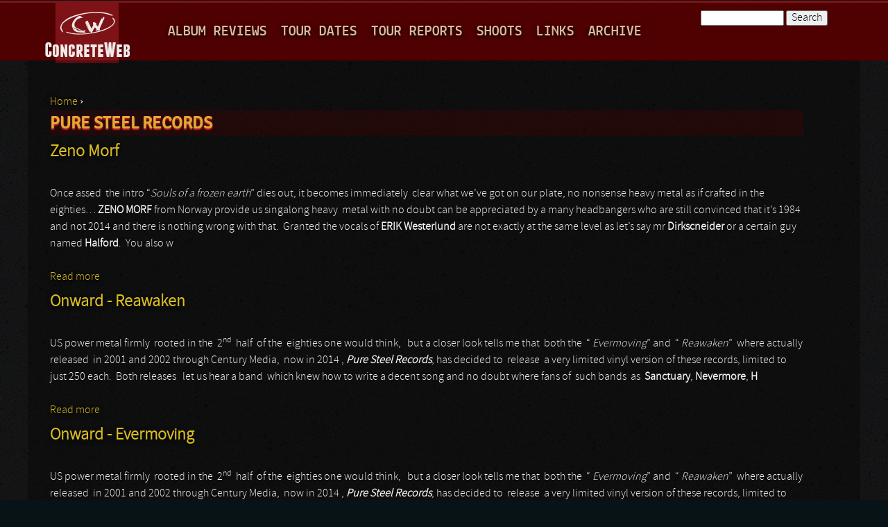

--- FILE ---
content_type: text/html; charset=utf-8
request_url: https://www.concreteweb.be/label/pure-steel-records?page=1
body_size: 6393
content:
<!DOCTYPE html>
<!--[if IEMobile 7]><html class="iem7"  lang="en" dir="ltr"><![endif]-->
<!--[if lte IE 6]><html class="lt-ie9 lt-ie8 lt-ie7"  lang="en" dir="ltr"><![endif]-->
<!--[if (IE 7)&(!IEMobile)]><html class="lt-ie9 lt-ie8"  lang="en" dir="ltr"><![endif]-->
<!--[if IE 8]><html class="lt-ie9"  lang="en" dir="ltr"><![endif]-->
<!--[if (gte IE 9)|(gt IEMobile 7)]><!--><html  lang="en" dir="ltr"
  xmlns:fb="http://ogp.me/ns/fb#"
  xmlns:og="http://ogp.me/ns#"><!--<![endif]-->

<head profile="http://www.w3.org/1999/xhtml/vocab">
  <meta charset="utf-8" />
<link rel="alternate" type="application/rss+xml" title="RSS - Pure Steel Records" href="https://www.concreteweb.be/taxonomy/term/533/feed" />
<link rel="shortcut icon" href="https://www.concreteweb.be/sites/default/files/favicon.ico" type="image/vnd.microsoft.icon" />
  <title>Pure Steel Records | concreteweb</title>

      <meta name="MobileOptimized" content="width">
    <meta name="HandheldFriendly" content="true">
    <meta name="viewport" content="width=device-width">
    <meta http-equiv="cleartype" content="on">

  <style>
@import url("https://www.concreteweb.be/modules/system/system.base.css?t07xve");
@import url("https://www.concreteweb.be/modules/system/system.messages.css?t07xve");
@import url("https://www.concreteweb.be/modules/system/system.theme.css?t07xve");
</style>
<style>
@import url("https://www.concreteweb.be/modules/aggregator/aggregator.css?t07xve");
@import url("https://www.concreteweb.be/sites/all/modules/date/date_api/date.css?t07xve");
@import url("https://www.concreteweb.be/sites/all/modules/date/date_popup/themes/datepicker.1.7.css?t07xve");
@import url("https://www.concreteweb.be/sites/all/modules/date/date_repeat_field/date_repeat_field.css?t07xve");
@import url("https://www.concreteweb.be/modules/field/theme/field.css?t07xve");
@import url("https://www.concreteweb.be/modules/node/node.css?t07xve");
@import url("https://www.concreteweb.be/modules/search/search.css?t07xve");
@import url("https://www.concreteweb.be/modules/user/user.css?t07xve");
@import url("https://www.concreteweb.be/sites/all/modules/video_filter/video_filter.css?t07xve");
@import url("https://www.concreteweb.be/sites/all/modules/views_slideshow_xtra/views_slideshow_xtra_overlay/css/views_slideshow_xtra_overlay.css?t07xve");
@import url("https://www.concreteweb.be/sites/all/modules/views/css/views.css?t07xve");
</style>
<style>
@import url("https://www.concreteweb.be/sites/all/libraries/colorbox/example1/colorbox.css?t07xve");
@import url("https://www.concreteweb.be/sites/all/modules/ctools/css/ctools.css?t07xve");
@import url("https://www.concreteweb.be/sites/all/modules/views_slideshow_xtra/views_slideshow_xtra.css?t07xve");
@import url("https://www.concreteweb.be/modules/taxonomy/taxonomy.css?t07xve");
</style>
<style>
@import url("https://www.concreteweb.be/sites/all/themes/concreteweb/css/normalize.css?t07xve");
@import url("https://www.concreteweb.be/sites/all/themes/concreteweb/css/wireframes.css?t07xve");
@import url("https://www.concreteweb.be/sites/all/themes/concreteweb/css/layouts/responsive-sidebars.css?t07xve");
@import url("https://www.concreteweb.be/sites/all/themes/concreteweb/css/tabs.css?t07xve");
@import url("https://www.concreteweb.be/sites/all/themes/concreteweb/css/pages.css?t07xve");
@import url("https://www.concreteweb.be/sites/all/themes/concreteweb/css/blocks.css?t07xve");
@import url("https://www.concreteweb.be/sites/all/themes/concreteweb/css/navigation.css?t07xve");
@import url("https://www.concreteweb.be/sites/all/themes/concreteweb/css/views-styles.css?t07xve");
@import url("https://www.concreteweb.be/sites/all/themes/concreteweb/css/nodes.css?t07xve");
@import url("https://www.concreteweb.be/sites/all/themes/concreteweb/css/comments.css?t07xve");
@import url("https://www.concreteweb.be/sites/all/themes/concreteweb/css/forms.css?t07xve");
@import url("https://www.concreteweb.be/sites/all/themes/concreteweb/css/fields.css?t07xve");
@import url("https://www.concreteweb.be/sites/all/themes/concreteweb/css/print.css?t07xve");
</style>
  <script src="https://www.concreteweb.be/sites/all/modules/jquery_update/replace/jquery/1.10/jquery.min.js?v=1.10.2"></script>
<script src="https://www.concreteweb.be/misc/jquery-extend-3.4.0.js?v=1.10.2"></script>
<script src="https://www.concreteweb.be/misc/jquery-html-prefilter-3.5.0-backport.js?v=1.10.2"></script>
<script src="https://www.concreteweb.be/misc/jquery.once.js?v=1.2"></script>
<script src="https://www.concreteweb.be/misc/drupal.js?t07xve"></script>
<script src="https://www.concreteweb.be/sites/all/modules/views_slideshow_xtra/views_slideshow_xtra_overlay/js/views_slideshow_xtra_overlay.js?t07xve"></script>
<script src="https://www.concreteweb.be/sites/all/libraries/colorbox/jquery.colorbox-min.js?t07xve"></script>
<script src="https://www.concreteweb.be/sites/all/modules/colorbox/js/colorbox.js?t07xve"></script>
<script src="https://www.concreteweb.be/sites/all/modules/colorbox/js/colorbox_load.js?t07xve"></script>
<script src="https://www.concreteweb.be/sites/all/modules/views_slideshow_xtra/views_slideshow_xtra.js?t07xve"></script>
<script src="https://www.concreteweb.be/sites/all/modules/google_analytics/googleanalytics.js?t07xve"></script>
<script>(function(i,s,o,g,r,a,m){i["GoogleAnalyticsObject"]=r;i[r]=i[r]||function(){(i[r].q=i[r].q||[]).push(arguments)},i[r].l=1*new Date();a=s.createElement(o),m=s.getElementsByTagName(o)[0];a.async=1;a.src=g;m.parentNode.insertBefore(a,m)})(window,document,"script","https://www.concreteweb.be/sites/default/files/googleanalytics/analytics.js?t07xve","ga");ga("create", "UA-37315732-1", {"cookieDomain":".concreteweb.be"});ga("require", "displayfeatures");ga("set", "page", location.pathname + location.search + location.hash);ga("send", "pageview");</script>
<script src="https://www.concreteweb.be/sites/all/modules/fb_likebox/fb_likebox.js?t07xve"></script>
<script>jQuery.extend(Drupal.settings, {"basePath":"\/","pathPrefix":"","ajaxPageState":{"theme":"concreteweb","theme_token":"_8x3cVzSWDSHm63X6O4e5Kazmz01V_GWhKZ3FzwF8UY","js":{"sites\/all\/modules\/jquery_update\/replace\/jquery\/1.10\/jquery.min.js":1,"misc\/jquery-extend-3.4.0.js":1,"misc\/jquery-html-prefilter-3.5.0-backport.js":1,"misc\/jquery.once.js":1,"misc\/drupal.js":1,"sites\/all\/modules\/views_slideshow_xtra\/views_slideshow_xtra_overlay\/js\/views_slideshow_xtra_overlay.js":1,"sites\/all\/libraries\/colorbox\/jquery.colorbox-min.js":1,"sites\/all\/modules\/colorbox\/js\/colorbox.js":1,"sites\/all\/modules\/colorbox\/js\/colorbox_load.js":1,"sites\/all\/modules\/views_slideshow_xtra\/views_slideshow_xtra.js":1,"sites\/all\/modules\/google_analytics\/googleanalytics.js":1,"0":1,"sites\/all\/modules\/fb_likebox\/fb_likebox.js":1},"css":{"modules\/system\/system.base.css":1,"modules\/system\/system.menus.css":1,"modules\/system\/system.messages.css":1,"modules\/system\/system.theme.css":1,"modules\/aggregator\/aggregator.css":1,"sites\/all\/modules\/date\/date_api\/date.css":1,"sites\/all\/modules\/date\/date_popup\/themes\/datepicker.1.7.css":1,"sites\/all\/modules\/date\/date_repeat_field\/date_repeat_field.css":1,"modules\/field\/theme\/field.css":1,"modules\/node\/node.css":1,"modules\/search\/search.css":1,"modules\/user\/user.css":1,"sites\/all\/modules\/video_filter\/video_filter.css":1,"sites\/all\/modules\/views_slideshow_xtra\/views_slideshow_xtra_overlay\/css\/views_slideshow_xtra_overlay.css":1,"sites\/all\/modules\/views\/css\/views.css":1,"sites\/all\/libraries\/colorbox\/example1\/colorbox.css":1,"sites\/all\/modules\/ctools\/css\/ctools.css":1,"sites\/all\/modules\/views_slideshow_xtra\/views_slideshow_xtra.css":1,"modules\/taxonomy\/taxonomy.css":1,"sites\/all\/themes\/concreteweb\/system.menus.css":1,"sites\/all\/themes\/concreteweb\/css\/normalize.css":1,"sites\/all\/themes\/concreteweb\/css\/wireframes.css":1,"sites\/all\/themes\/concreteweb\/css\/layouts\/responsive-sidebars.css":1,"sites\/all\/themes\/concreteweb\/css\/page-backgrounds.css":1,"sites\/all\/themes\/concreteweb\/css\/tabs.css":1,"sites\/all\/themes\/concreteweb\/css\/pages.css":1,"sites\/all\/themes\/concreteweb\/css\/blocks.css":1,"sites\/all\/themes\/concreteweb\/css\/navigation.css":1,"sites\/all\/themes\/concreteweb\/css\/views-styles.css":1,"sites\/all\/themes\/concreteweb\/css\/nodes.css":1,"sites\/all\/themes\/concreteweb\/css\/comments.css":1,"sites\/all\/themes\/concreteweb\/css\/forms.css":1,"sites\/all\/themes\/concreteweb\/css\/fields.css":1,"sites\/all\/themes\/concreteweb\/css\/print.css":1}},"colorbox":{"transition":"elastic","speed":"350","opacity":"0.85","slideshow":false,"slideshowAuto":true,"slideshowSpeed":"2500","slideshowStart":"start slideshow","slideshowStop":"stop slideshow","current":"{current} of {total}","previous":"\u00ab Prev","next":"Next \u00bb","close":"Close","overlayClose":true,"returnFocus":true,"maxWidth":"98%","maxHeight":"98%","initialWidth":"100%","initialHeight":"750px","fixed":true,"scrolling":true,"mobiledetect":true,"mobiledevicewidth":"480px","specificPagesDefaultValue":"admin*\nimagebrowser*\nimg_assist*\nimce*\nnode\/add\/*\nnode\/*\/edit\nprint\/*\nprintpdf\/*\nsystem\/ajax\nsystem\/ajax\/*"},"jcarousel":{"ajaxPath":"\/jcarousel\/ajax\/views"},"googleanalytics":{"trackOutbound":1,"trackMailto":1,"trackDownload":1,"trackDownloadExtensions":"7z|aac|arc|arj|asf|asx|avi|bin|csv|doc(x|m)?|dot(x|m)?|exe|flv|gif|gz|gzip|hqx|jar|jpe?g|js|mp(2|3|4|e?g)|mov(ie)?|msi|msp|pdf|phps|png|ppt(x|m)?|pot(x|m)?|pps(x|m)?|ppam|sld(x|m)?|thmx|qtm?|ra(m|r)?|sea|sit|tar|tgz|torrent|txt|wav|wma|wmv|wpd|xls(x|m|b)?|xlt(x|m)|xlam|xml|z|zip","trackColorbox":1,"trackDomainMode":1,"trackCrossDomains":["www.concreteweb.be,concreteweb.be,archive.concreteweb.be"],"trackUrlFragments":1},"urlIsAjaxTrusted":{"\/label\/pure-steel-records?page=1":true},"fb_likebox_app_id":"","fb_likebox_language":"en_EN"});</script>
      <!--[if lt IE 9]>
    <script src="/sites/all/themes/zen/js/html5-respond.js"></script>
    <![endif]-->
  </head>
<body class="html not-front not-logged-in no-sidebars page-taxonomy page-taxonomy-term page-taxonomy-term- page-taxonomy-term-533 section-label" >
      <p id="skip-link">
      <a href="#main-menu" class="element-invisible element-focusable">Jump to navigation</a>
    </p>
      
<div id="redline">
</div>
<div id="page">

  	 
  <header id="header" role="banner">
  


          <a href="/" title="Home" rel="home" id="logo"><img src="https://www.concreteweb.be/sites/default/files/frameless_03_0.png" alt="Home" /></a>
    
        
        
     <div id="navigation">

        <div class="region region-navigation">
    <div id="block-system-main-menu" class="block block-system block-menu first odd" role="navigation">

        <h2 class="block-title">Main menu</h2>
    
  <ul class="menu"><li class="first leaf"><a href="/reviews" title="">Album Reviews</a></li>
<li class="leaf"><a href="/tour_dates" title="">Tour Dates</a></li>
<li class="leaf"><a href="/tour_reports" title="">Tour Reports</a></li>
<li class="leaf"><a href="/shoot_reports">Shoots</a></li>
<li class="leaf"><a href="/links">Links</a></li>
<li class="last leaf"><a href="http://archive.concreteweb.be/index_main.htm" target="_blank">Archive</a></li>
</ul>
</div><!-- /.block -->
<div id="block-search-form" class="block block-search last even" role="search">

      
  <form action="/label/pure-steel-records?page=1" method="post" id="search-block-form" accept-charset="UTF-8"><div><div class="container-inline">
      <h2 class="element-invisible">Search form</h2>
    <div class="form-item form-type-textfield form-item-search-block-form">
  <label class="element-invisible" for="edit-search-block-form--2">Search </label>
 <input title="Enter the terms you wish to search for." type="text" id="edit-search-block-form--2" name="search_block_form" value="" size="15" maxlength="128" class="form-text" />
</div>
<div class="form-actions form-wrapper" id="edit-actions"><input type="submit" id="edit-submit" name="op" value="Search" class="form-submit" /></div><input type="hidden" name="form_build_id" value="form-MTOnJeBq8eIUyeZ4DfbU7skWV9Kp3sUfRrQwNDRH5gg" />
<input type="hidden" name="form_id" value="search_block_form" />
</div>
</div></form>
</div><!-- /.block -->
  </div><!-- /.region -->
  </div><!-- /#navigation -->


  </header>


  <div id="main">
	<div id="promo">
		<div id="promoleft"></div>
		<div id="promoright"></div>    
	</div>
    <div id="content" class="column" role="main">
            <nav class="breadcrumb" role="navigation"><h2 class="element-invisible">You are here</h2><ol><li><a href="/">Home</a> › </li></ol></nav>      <a id="main-content"></a>
                    <h1 class="title" id="page-title">Pure Steel Records</h1>
                                          


<div class="term-listing-heading"><div id="taxonomy-term-533" class="taxonomy-term vocabulary-labels">

  
  <div class="content">
      </div>

</div>
</div><article class="node-4349 node node-reviews node-teaser clearfix">

      <header>
                    <h2 class="node-title"><a href="/reviews/zeno-morf">Zeno Morf</a></h2>
            
      
          </header>
  
  <div class="field field-name-body field-type-text-with-summary field-label-hidden"><div class="field-items"><div class="field-item even"><p>Once assed  the intro “<em>Souls of a frozen earth</em>” dies out, it becomes immediately  clear what we’ve got on our plate, no nonsense heavy metal as if crafted in the  eighties… <strong>ZENO MORF</strong> from Norway provide us singalong heavy  metal with no doubt can be appreciated by a many headbangers who are still convinced that it’s 1984  and not 2014 and there is nothing wrong with that.  Granted the vocals of <strong>ERIK Westerlund</strong> are not exactly at the same level as let’s say mr <strong>Dirkscneider </strong>or a certain guy named <strong>Halford</strong>.  You also w</p></div></div></div>
  <ul class="links inline"><li class="node-readmore first last"><a href="/reviews/zeno-morf" rel="tag" title="Zeno Morf">Read more<span class="element-invisible"> about Zeno Morf</span></a></li>
</ul>
  
</article><!-- /.node -->
<article class="node-4149 node node-reviews node-teaser clearfix">

      <header>
                    <h2 class="node-title"><a href="/reviews/onward-reawaken">Onward - Reawaken</a></h2>
            
      
          </header>
  
  <div class="field field-name-body field-type-text-with-summary field-label-hidden"><div class="field-items"><div class="field-item even"><p>US power metal firmly  rooted in the  2<sup>nd</sup>  half  of the  eighties one would think,   but a closer look tells me that  both the  “ <em>Evermoving</em>” and  “ <em>Reawaken</em>”  where actually released  in 2001 and 2002 through Century Media,  now in 2014 , <strong><em>Pure Steel Records</em></strong>, has decided to  release  a very limited vinyl version of these records, limited to just 250 each.  Both releases   let us hear a band  which knew how to write a decent song and no doubt where fans of  such bands  as  <strong>Sanctuary</strong>, <strong>Nevermore</strong>, <strong>H</strong></p></div></div></div>
  <ul class="links inline"><li class="node-readmore first last"><a href="/reviews/onward-reawaken" rel="tag" title="Onward - Reawaken">Read more<span class="element-invisible"> about Onward - Reawaken</span></a></li>
</ul>
  
</article><!-- /.node -->
<article class="node-4148 node node-reviews node-teaser clearfix">

      <header>
                    <h2 class="node-title"><a href="/reviews/onward-evermoving">Onward - Evermoving</a></h2>
            
      
          </header>
  
  <div class="field field-name-body field-type-text-with-summary field-label-hidden"><div class="field-items"><div class="field-item even"><p>US power metal firmly  rooted in the  2<sup>nd</sup>  half  of the  eighties one would think,   but a closer look tells me that  both the  “ <em>Evermoving</em>” and  “ <em>Reawaken</em>”  where actually released  in 2001 and 2002 through Century Media,  now in 2014 , <strong><em>Pure Steel Records</em></strong>, has decided to  release  a very limited vinyl version of these records, limited to just 250 each.  Both releases   let us hear a band  which knew how to write a decent song and no doubt where fans of  such bands  as  <strong>Sanctuary</strong>, <strong>Nevermore</strong>, <strong>H</strong></p></div></div></div>
  <ul class="links inline"><li class="node-readmore first last"><a href="/reviews/onward-evermoving" rel="tag" title="Onward - Evermoving">Read more<span class="element-invisible"> about Onward - Evermoving</span></a></li>
</ul>
  
</article><!-- /.node -->
<article class="node-3782 node node-reviews node-teaser clearfix">

      <header>
                    <h2 class="node-title"><a href="/reviews/primeval-realm">Primeval Realm</a></h2>
            
      
          </header>
  
  <div class="field field-name-body field-type-text-with-summary field-label-hidden"><div class="field-items"><div class="field-item even"><p><strong>Primeval Realm</strong> sit firmly in the classic school of doom metal, but what more can I say? <em>Primordial Light</em> ain't a bad seven tracks of music, it's nicely played, quite well produced but ultimately lacks being special. While this 40-minute CD displays the members' talents, it also leaves me to wonder what more they can do to expand on the sound they're slowly developing.</p></div></div></div>
  <ul class="links inline"><li class="node-readmore first last"><a href="/reviews/primeval-realm" rel="tag" title="Primeval Realm">Read more<span class="element-invisible"> about Primeval Realm</span></a></li>
</ul>
  
</article><!-- /.node -->
<article class="node-3537 node node-reviews node-teaser clearfix">

      <header>
                    <h2 class="node-title"><a href="/reviews/steel-prophet">Steel Prophet</a></h2>
            
      
          </header>
  
  <div class="field field-name-body field-type-text-with-summary field-label-hidden"><div class="field-items"><div class="field-item even"><p>To celebrate the anniversary of the ‘<em>The Goddess Principle’</em> album that came out in 1995, Pure <strong><em>Steel Records</em></strong> will do a rerelease of the album.</p>
<p><strong>Steel Prophet</strong> is an American power metal band that started in 1983 and still goes strong. A few months ago the band released a statement the they’re very busy on writing new songs but in the meantime their recordlabel comes with this release.</p></div></div></div>
  <ul class="links inline"><li class="node-readmore first last"><a href="/reviews/steel-prophet" rel="tag" title="Steel Prophet">Read more<span class="element-invisible"> about Steel Prophet</span></a></li>
</ul>
  
</article><!-- /.node -->
<article class="node-3009 node node-reviews node-teaser clearfix">

      <header>
                    <h2 class="node-title"><a href="/reviews/aska">Aska</a></h2>
            
      
          </header>
  
  <div class="field field-name-body field-type-text-with-summary field-label-hidden"><div class="field-items"><div class="field-item even"><p><strong>Aska</strong> was born during the alternative and grunge music movement of the early 90's, and is from Texas. The band can best be described as traditional power/heavy metal in the same line as “<strong>Judas</strong> <strong>Priest</strong>”. The band consists of <strong>George</strong> <strong>Call</strong> (vocals, guitar), <strong>Keith</strong> <strong>Knight</strong> (vocals, bass), <strong>Chris</strong> <strong>Menta</strong> (guitar), <strong>Danny</strong> <strong>White</strong> (drums) and <strong>Dave</strong> <strong>Harvey</strong> (bass).</p></div></div></div>
  <ul class="links inline"><li class="node-readmore first last"><a href="/reviews/aska" rel="tag" title="Aska">Read more<span class="element-invisible"> about Aska</span></a></li>
</ul>
  
</article><!-- /.node -->
<article class="node-817 node node-reviews node-teaser clearfix">

      <header>
                    <h2 class="node-title"><a href="/reviews/axehammer">Axehammer</a></h2>
            
      
          </header>
  
  <div class="field field-name-body field-type-text-with-summary field-label-hidden"><div class="field-items"><div class="field-item even"><p>After seven years of silence, <strong>Axehammer</strong> have finally released their second full- length called “<em>Marching On</em>”. This album was produced by <strong>Bill Metoyer</strong>, whose privilege was to record classics such as <strong>Slayer</strong>, <strong>Sacred Reich</strong>, <strong>Flotsam And Jetsam</strong> end <strong>Fates Warning</strong>.</p></div></div></div>
  <ul class="links inline"><li class="node-readmore first last"><a href="/reviews/axehammer" rel="tag" title="Axehammer">Read more<span class="element-invisible"> about Axehammer</span></a></li>
</ul>
  
</article><!-- /.node -->
<article class="node-666 node node-reviews node-teaser clearfix">

      <header>
                    <h2 class="node-title"><a href="/reviews/aevum-agere-0">In Aevum Agere</a></h2>
            
      
          </header>
  
  <div class="field field-name-body field-type-text-with-summary field-label-hidden"><div class="field-items"><div class="field-item even"><p>While hardly the most original band in the world, <strong>In Aevum Agere</strong> treats the listener with slow and mid tempo doom and epic metal. The riffing and vocal melodies show the unmistakable influence of <strong>Solitude Aeturnus</strong>, <strong>Candlemass</strong>, <strong>Warning</strong>,…but the production could be punched up a little bit. The vocals fit the gloomy music very well, but next time he has to put more emotion and power into his singing lines. The band sounds tight and tends to work in the service of the songs rather than to showing off their technical chops.</p></div></div></div>
  <ul class="links inline"><li class="node-readmore first last"><a href="/reviews/aevum-agere-0" rel="tag" title="In Aevum Agere">Read more<span class="element-invisible"> about In Aevum Agere</span></a></li>
</ul>
  
</article><!-- /.node -->
<article class="node-602 node node-reviews node-teaser clearfix">

      <header>
                    <h2 class="node-title"><a href="/reviews/aevum-agere">In Aevum Agere</a></h2>
            
      
          </header>
  
  <div class="field field-name-body field-type-text-with-summary field-label-hidden"><div class="field-items"><div class="field-item even"><p>While hardly the most original band in the world, they treat the listener with slow and mid tempo doom and epic metal. The riffing and vocal melodies show the unmistakable influence of <strong>Solitude Aeturnus, Candlemass, Warning,…</strong>but the production could be punched up a little bit. The vocals fit the gloomy music very well, but next time he has to put more emotion and power into his singing lines. The band sounds tight and tends to work in the service of the songs rather than to showing off their technical chops.</p></div></div></div>
  <ul class="links inline"><li class="node-readmore first last"><a href="/reviews/aevum-agere" rel="tag" title="In Aevum Agere">Read more<span class="element-invisible"> about In Aevum Agere</span></a></li>
</ul>
  
</article><!-- /.node -->
<article class="node-272 node node-labels node-teaser clearfix">

      <header>
                    <h2 class="node-title"><a href="/labels/pure-steel-records">Pure Steel Records</a></h2>
            
      
          </header>
  
  
  <ul class="links inline"><li class="node-readmore first last"><a href="/labels/pure-steel-records" rel="tag" title="Pure Steel Records">Read more<span class="element-invisible"> about Pure Steel Records</span></a></li>
</ul>
  
</article><!-- /.node -->
<h2 class="element-invisible">Pages</h2><div class="item-list"><ul class="pager"><li class="pager-first first"><a title="Go to first page" href="/label/pure-steel-records">« first</a></li>
<li class="pager-previous"><a title="Go to previous page" href="/label/pure-steel-records">‹ previous</a></li>
<li class="pager-item"><a title="Go to page 1" href="/label/pure-steel-records">1</a></li>
<li class="pager-current last">2</li>
</ul></div><!-- block__no_wrapper -->
<!-- region__no_wrapper -->
      <a href="/taxonomy/term/533/feed" class="feed-icon" title="Subscribe to RSS - Pure Steel Records"><img src="https://www.concreteweb.be/misc/feed.png" width="16" height="16" alt="Subscribe to RSS - Pure Steel Records" /></a>    </div><!-- /#content -->
 
    
    
  </div><!-- /#main -->
  
 <!-- -->

    <footer id="footer" class="region region-footer">
    <div id="block-menu-menu-footer-menu" class="block block-menu first odd" role="navigation">

        <h2 class="block-title">Site links</h2>
    
  <ul class="menu"><li class="first leaf"><a href="/reviews">Reviews</a></li>
<li class="last leaf"><a href="/tour_dates">Tourdates</a></li>
</ul>
</div><!-- /.block -->
<div id="block-menu-menu-about-concreteweb-be" class="block block-menu even" role="navigation">

        <h2 class="block-title">About Concreteweb.be</h2>
    
  <ul class="menu"><li class="first last leaf"><a href="/basic/editorial">Editorial</a></li>
</ul>
</div><!-- /.block -->
<div id="block-fb-likebox-0" class="block block-fb-likebox last odd">

      
  <div class="fb-page" data-href="https://www.facebook.com/concreteweb" data-width="200" data-height="200" data-tabs="" data-hide-cover="false" data-show-facepile="false" data-hide-cta="false" data-small-header="false" data-adapt-container-width="true"><div class="fb-xfbml-parse-ignore"><blockquote cite="https://www.facebook.com/concreteweb"><a href="https://www.facebook.com/concreteweb">Like us on Facebook</a></blockquote></div></div>
</div><!-- /.block -->
  </footer><!-- region__footer -->

</div><!-- /#page -->

  <script defer src="https://static.cloudflareinsights.com/beacon.min.js/vcd15cbe7772f49c399c6a5babf22c1241717689176015" integrity="sha512-ZpsOmlRQV6y907TI0dKBHq9Md29nnaEIPlkf84rnaERnq6zvWvPUqr2ft8M1aS28oN72PdrCzSjY4U6VaAw1EQ==" data-cf-beacon='{"version":"2024.11.0","token":"2671fcbd5c0447fa9fd09bb4e5cc6fb7","r":1,"server_timing":{"name":{"cfCacheStatus":true,"cfEdge":true,"cfExtPri":true,"cfL4":true,"cfOrigin":true,"cfSpeedBrain":true},"location_startswith":null}}' crossorigin="anonymous"></script>
</body>
</html>


--- FILE ---
content_type: text/css
request_url: https://www.concreteweb.be/sites/all/themes/concreteweb/css/normalize.css?t07xve
body_size: 4280
content:
/* normalize.css 2012-03-11T12:53 UTC - http://github.com/necolas/normalize.css */
/* =============================================================================
   Normalize.css is intended to be used as an alternative to CSS resets.

   It is suggested that you read through the normalize.css file and customise it
   to meet the design requirements of a project rather including it as a "black
   box". @see http://nicolasgallagher.com/about-normalize-css/

   Also: @see http://meiert.com/en/blog/20080419/reset-style-sheets-are-bad/
         @see http://snook.ca/archives/html_and_css/no_css_reset/
   ========================================================================== */
/* =============================================================================
   HTML5 display definitions
   ========================================================================== */
/*
 * Corrects block display not defined in IE6/7/8/9 & FF3
 */
@import url(../fonts/fonts.css);
/* line 35, ../sass/normalize.scss */
article,
aside,
details,
figcaption,
figure,
footer,
header,
hgroup,
menu,
nav,
section,
summary {
  display: block;
}

/*
 * Corrects inline-block display not defined in IE6/7/8/9 & FF3
 */
/* line 45, ../sass/normalize.scss */
audio,
canvas,
video {
  display: inline-block;
}

/*
 * Prevents modern browsers from displaying 'audio' without controls
 * Remove excess height in iOS5 devices
 */
/* line 58, ../sass/normalize.scss */
audio:not([controls]) {
  display: none;
  height: 0;
}

/*
 * Addresses styling for 'hidden' attribute not present in IE7/8/9, FF3, S4
 * Known issue: no IE6 support
 */
/* line 68, ../sass/normalize.scss */
[hidden] {
  display: none;
}

/* =============================================================================
   Base
   ========================================================================== */
/* Instead of relying on the fonts that are available on a user's computer, you
   can use web fonts which, like images, are resources downloaded to the user's
   browser. Because of the bandwidth and rendering resources required, web fonts
   should be used with care.

   Numerous resources for web fonts can be found on Google. Here are a few
   websites where you can find Open Source fonts to download:
   - http://www.fontsquirrel.com/fontface
   - http://www.theleagueofmoveabletype.com

   In order to use these fonts, you will need to convert them into formats
   suitable for web fonts. We recommend the free-to-use Font Squirrel's
   Font-Face Generator:
     http://www.fontsquirrel.com/fontface/generator

   The following is an example @font-face declaration. This font can then be
   used in any ruleset using a property like this:  font-family: Example, serif;

   Since we're using Sass, you'll need to declare your font faces here, then you
   can add them to the font variables in the _base.scss partial.
*/
/*
@font-face {
  font-family: 'Example';
  src: url('../fonts/example.eot');
  src: url('../fonts/example.eot?iefix') format('eot'),
    url('../fonts/example.woff') format('woff'),
    url('../fonts/example.ttf') format('truetype'),
    url('../fonts/example.svg#webfontOkOndcij') format('svg');
  font-weight: normal;
  font-style: normal;
}
*/
/*
 * 1. Corrects text resizing oddly in IE6/7 when body font-size is set using em units
 *    http://clagnut.com/blog/348/#c790
 * 2. Prevents iOS text size adjust after orientation change, without disabling user zoom
 *    www.456bereastreet.com/archive/201012/controlling_text_size_in_safari_for_ios_without_disabling_user_zoom/
 */
/* line 120, ../sass/normalize.scss */
html {
  font-size: 100%;
  /* 1 */
  -webkit-text-size-adjust: 100%;
  /* 2 */
  -ms-text-size-adjust: 100%;
  /* 2 */
  /* Establishes a vertical rhythm unit using $base-line-height. */
  line-height: 1.5em;
}

/*
 * Addresses font-family inconsistency between 'textarea' and other form elements.
 */
/* line 136, ../sass/normalize.scss */
html,
button,
input,
select,
textarea {
  font-family: "SourceSansProLight";
}

/*
 * Addresses margins handled incorrectly in IE6/7
 */
/* line 144, ../sass/normalize.scss */
body {
  margin: 0;
}

/* =============================================================================
   Links
   ========================================================================== */
/*
 * The order of link states are based on Eric Meyer's article:
 * http://meyerweb.com/eric/thoughts/2007/06/11/who-ordered-the-link-states
 */
/* line 158, ../sass/normalize.scss */
a:link {
  color: #D9BD21;
  text-shadow: 0px 2px 6px black;
  text-decoration: none;
  font-family: "SourceSansProLight";
}

/* line 162, ../sass/normalize.scss */
a:visited {
  color: #D9BD21;
  text-shadow: 0px 2px 6px black;
  text-decoration: none;
  font-family: "SourceSansProLight";
}

/* line 167, ../sass/normalize.scss */
a:hover,
a:focus {
  color: #D46320;
  text-shadow: 0px 2px 6px black;
  text-decoration: none;
  font-family: "SourceSansProLight";
}

/*
 * Addresses outline displayed oddly in Chrome
 */
/* line 178, ../sass/normalize.scss */
a:focus {
  outline: thin dotted;
}

/*
 * Improves readability when focused and also mouse hovered in all browsers
 * people.opera.com/patrickl/experiments/keyboard/test
 */
/* line 188, ../sass/normalize.scss */
a:hover,
a:active {
  outline: 0;
}

/* =============================================================================
   Typography

   To achieve a pleasant vertical rhythm, we use Compass' Vertical Rhythm mixins
   so that the line height of our base font becomes the basic unit of vertical
   measurement. We use multiples of that unit to set the top and bottom margins
   for our block level elements and to set the line heights of any fonts.
   For more information, see http://24ways.org/2006/compose-to-a-vertical-rhythm
   ========================================================================== */
/*
 * Addresses font sizes and margins set differently in IE6/7
 * Addresses font sizes within 'section' and 'article' in FF4+, Chrome, S5
 */
/* line 208, ../sass/normalize.scss */
h1 {
  /* Sets the font-size and line-height while keeping a proper vertical rhythm. */
  font-size: 2em;
  line-height: 1.5em;
  /* Sets 1 unit of vertical rhythm on the top and bottom margins. */
  margin-top: 0.75em;
  margin-bottom: 0.75em;
}

/* line 217, ../sass/normalize.scss */
h2 {
  font-size: 1.5em;
  line-height: 2em;
  margin-top: 1em;
  margin-bottom: 1em;
}

/* line 223, ../sass/normalize.scss */
h3 {
  font-size: 1.17em;
  line-height: 1.28205em;
  margin-top: 1.28205em;
  margin-bottom: 1.28205em;
}

/* line 229, ../sass/normalize.scss */
h4 {
  font-size: 1em;
  line-height: 1.5em;
  margin-top: 1.5em;
  margin-bottom: 1.5em;
}

/* line 235, ../sass/normalize.scss */
h5 {
  font-size: 0.83em;
  line-height: 1.80723em;
  margin-top: 1.80723em;
  margin-bottom: 1.80723em;
}

/* line 241, ../sass/normalize.scss */
h6 {
  font-size: 0.75em;
  line-height: 2em;
  margin-top: 2em;
  margin-bottom: 2em;
}

/* Thematic break */
/* line 248, ../sass/normalize.scss */
hr {
  height: 1px;
  border: 1px solid #666;
  padding-bottom: -1px;
  margin: 1.5em 0;
}

/*
 * Addresses styling not present in IE7/8/9, S5, Chrome
 */
/* line 259, ../sass/normalize.scss */
abbr[title] {
  border-bottom: 1px dotted;
  cursor: help;
  white-space: nowrap;
}

/*
 * Addresses style set to 'bolder' in FF3+, S4/5, Chrome
*/
/* line 270, ../sass/normalize.scss */
b,
strong {
  font-weight: bold;
}

/* line 274, ../sass/normalize.scss */
blockquote {
  /* Sets 1 unit of vertical rhythm on the top and bottom margin. */
  margin: 1.5em 30px;
}

/*
 * Addresses styling not present in S5, Chrome
 */
/* line 283, ../sass/normalize.scss */
dfn {
  font-style: italic;
}

/*
 * Addresses styling not present in IE6/7/8/9
 */
/* line 291, ../sass/normalize.scss */
mark {
  background: #ff0;
  color: #000;
}

/*
 * Addresses margins set differently in IE6/7
 */
/* line 301, ../sass/normalize.scss */
p,
pre {
  /* Sets 1 unit of vertical rhythm on the top and bottom margin. */
  margin: 1.5em 0;
}

/*
 * Corrects font family set oddly in IE6, S4/5, Chrome
 * en.wikipedia.org/wiki/User:Davidgothberg/Test59
 */
/* line 316, ../sass/normalize.scss */
pre,
code,
kbd,
samp,
tt,
var {
  font-family: "Courier New", "DejaVu Sans Mono", monospace, sans-serif;
  /* The $font-monospace value ends with ", serif". */
  font-size: 1em;
  line-height: 1.5em;
}

/*
 * Improves readability of pre-formatted text in all browsers
 */
/* line 328, ../sass/normalize.scss */
pre {
  white-space: pre;
  white-space: pre-wrap;
  word-wrap: break-word;
}

/*
 * 1. Addresses CSS quotes not supported in IE6/7
 * 2. Addresses quote property not supported in S4
 */
/* 1 */
/* line 341, ../sass/normalize.scss */
q {
  quotes: none;
}

/* 2 */
/* line 348, ../sass/normalize.scss */
q:before,
q:after {
  content: '';
  content: none;
}

/* @todo Determine how big element affects vertical rhythm. */
/* line 354, ../sass/normalize.scss */
small {
  font-size: 75%;
}

/*
 * Prevents sub and sup affecting line-height in all browsers
 * gist.github.com/413930
 */
/* line 364, ../sass/normalize.scss */
sub,
sup {
  font-size: 75%;
  line-height: 0;
  position: relative;
  vertical-align: baseline;
}

/* line 371, ../sass/normalize.scss */
sup {
  top: -0.5em;
}

/* line 375, ../sass/normalize.scss */
sub {
  bottom: -0.25em;
}

/* =============================================================================
   Lists
   ========================================================================== */
/*
 * Addresses margins set differently in IE6/7
 */
/* line 392, ../sass/normalize.scss */
dl,
menu,
ol,
ul,
.item-list ul {
  /* Sets 1 unit of vertical rhythm on the top and bottom margin. */
  margin: 1.5em 0;
}

/* line 397, ../sass/normalize.scss */
.item-list ul li {
  /* Drupal override */
  margin: 0;
  list-style-image: none;
  list-style-type: none;
  padding: 0px;
}

/* line 404, ../sass/normalize.scss */
dd {
  margin: 0 0 0 30px;
  /* LTR */
}

/* line 409, ../sass/normalize.scss */
ul ul, ul ol, ol ul, ol ol, .item-list ul ul, .item-list ul ol, .item-list ol ul, .item-list ol ol {
  margin: 0;
  /* Turn off margins on nested lists. */
}

/*
 * Addresses paddings set differently in IE6/7
 */
/* line 421, ../sass/normalize.scss */
menu,
ol,
ul,
.item-list ul {
  padding: 0 0 0 30px;
  /* LTR */
}

/*
 * Corrects list images handled incorrectly in IE7
 */
/* line 430, ../sass/normalize.scss */
nav ul,
nav ol {
  list-style: none;
  list-style-image: none;
}

/* =============================================================================
   Embedded content
   ========================================================================== */
/*
 * 1. Removes border when inside 'a' element in IE6/7/8/9, FF3
 * 2. Improves image quality when scaled in IE7
 *    code.flickr.com/blog/2008/11/12/on-ui-quality-the-little-things-client-side-image-resizing/
 */
/* line 446, ../sass/normalize.scss */
img {
  border: 0;
  /* 1 */
  -ms-interpolation-mode: bicubic;
  /* 2 */
  /* vertical-align: bottom; */
  /* Suppress the space beneath the baseline */
  /* Responsive images */
  /* @todo Add responsive embedded video. */
  max-width: 100%;
  height: auto;
}

/*
 * Corrects overflow displayed oddly in IE9
 */
/* line 462, ../sass/normalize.scss */
svg:not(:root) {
  overflow: hidden;
}

/* =============================================================================
   Figures
   ========================================================================== */
/*
 * Addresses margin not present in IE6/7/8/9, S5, O11
 */
/* line 475, ../sass/normalize.scss */
figure {
  margin: 0;
}

/* =============================================================================
   Forms
   ========================================================================== */
/*
 * Corrects margin displayed oddly in IE6/7
 */
/* line 488, ../sass/normalize.scss */
form {
  margin: 0;
}

/*
 * Define consistent border, margin, and padding
 */
/* line 496, ../sass/normalize.scss */
fieldset {
  border-color: #c0c0c0;
  margin: 0 2px;
  /* Apply borders and padding that keep the vertical rhythm. */
  border-top-style: solid;
  border-top-width: 0.0625em;
  padding-top: 0.4625em;
  border-bottom-style: solid;
  border-bottom-width: 0.0625em;
  padding-bottom: 0.9125em;
  border-left-style: solid;
  border-left-width: 0.0625em;
  padding-left: 0.9125em;
  border-right-style: solid;
  border-right-width: 0.0625em;
  padding-right: 0.9125em;
}

/*
 * 1. Corrects color not being inherited in IE6/7/8/9
 * 2. Corrects text not wrapping in FF3
 * 3. Corrects alignment displayed oddly in IE6/7
 */
/* line 512, ../sass/normalize.scss */
legend {
  border: 0;
  /* 1 */
  padding: 0;
  white-space: normal;
  /* 2 */
}

/*
 * 1. Corrects font size not being inherited in all browsers
 * 2. Addresses margins set differently in IE6/7, FF3+, S5, Chrome
 * 3. Improves appearance and consistency in all browsers
 */
/* line 530, ../sass/normalize.scss */
button,
input,
select,
textarea {
  font-size: 100%;
  /* 1 */
  margin: 0;
  /* 2 */
  vertical-align: baseline;
  /* 3 */
}

/*
 * Addresses FF3/4 setting line-height on 'input' using !important in the UA stylesheet
 */
/* line 544, ../sass/normalize.scss */
button,
input {
  line-height: normal;
  /* 1 */
}

/*
 * 1. Improves usability and consistency of cursor style between image-type 'input' and others
 * 2. Corrects inability to style clickable 'input' types in iOS
 * 3. Removes inner spacing in IE7 without affecting normal text inputs
 *    Known issue: inner spacing remains in IE6
 */
/* line 558, ../sass/normalize.scss */
button,
input[type="button"],
input[type="reset"],
input[type="submit"] {
  cursor: pointer;
  /* 1 */
  -webkit-appearance: button;
  /* 2 */
}

/*
 * Re-set default cursor for disabled elements
 */
/* line 571, ../sass/normalize.scss */
button[disabled],
input[disabled] {
  cursor: default;
}

/*
 * 1. Addresses box sizing set to content-box in IE8/9
 * 2. Removes excess padding in IE8/9
 * 3. Removes excess padding in IE7
      Known issue: excess padding remains in IE6
 */
/* line 583, ../sass/normalize.scss */
input[type="checkbox"],
input[type="radio"] {
  -webkit-box-sizing: border-box;
  -moz-box-sizing: border-box;
  box-sizing: border-box;
  /* 1 */
  padding: 0;
  /* 2 */
}

/*
 * 1. Addresses appearance set to searchfield in S5, Chrome
 * 2. Addresses box-sizing set to border-box in S5, Chrome (include -moz to future-proof)
 */
/* line 597, ../sass/normalize.scss */
input[type="search"] {
  -webkit-appearance: textfield;
  /* 1 */
  -webkit-box-sizing: content-box;
  -moz-box-sizing: content-box;
  box-sizing: content-box;
  /* 2 */
}

/*
 * Removes inner padding and search cancel button in S5, Chrome on OS X
 */
/* line 607, ../sass/normalize.scss */
input[type="search"]::-webkit-search-decoration,
input[type="search"]::-webkit-search-cancel-button {
  -webkit-appearance: none;
}

/*
 * Removes inner padding and border in FF3+
 * www.sitepen.com/blog/2008/05/14/the-devils-in-the-details-fixing-dojos-toolbar-buttons/
 */
/* line 617, ../sass/normalize.scss */
button::-moz-focus-inner,
input::-moz-focus-inner {
  border: 0;
  padding: 0;
}

/*
 * 1. Removes default vertical scrollbar in IE6/7/8/9
 * 2. Improves readability and alignment in all browsers
 */
/* line 627, ../sass/normalize.scss */
textarea {
  overflow: auto;
  /* 1 */
  vertical-align: top;
  /* 2 */
}

/* =============================================================================
   Tables
   ========================================================================== */
/*
 * Remove most spacing between table cells
 */
/* line 641, ../sass/normalize.scss */
table {
  border-collapse: collapse;
  border-spacing: 0;
  /* width: 100%; */
  /* Prevent cramped-looking tables */
  /* Add vertical rhythm margins. */
  margin-top: 1.5em;
  margin-bottom: 1.5em;
}

/*
 * Drupal provides table styling which is only useful for its admin section
 * forms, so we override this default CSS. (We set it back in forms.css.)
 */
/* line 655, ../sass/normalize.scss */
th {
  text-align: left;
  /* LTR */
  padding: 0;
  border-bottom: none;
}

/* line 661, ../sass/normalize.scss */
tbody {
  border-top: none;
}


--- FILE ---
content_type: text/css
request_url: https://www.concreteweb.be/sites/all/themes/concreteweb/css/forms.css?t07xve
body_size: 744
content:
/**
 * @file
 * Form Styling
 */
/* line 9, ../sass/forms.scss */
.form-item {
  /* Wrapper for a form element (or group of form elements) and its label */
  margin: 1.5em 0;
}
/* line 14, ../sass/forms.scss */
.form-item input.error,
.form-item textarea.error,
.form-item select.error {
  /* Highlight the form elements that caused a form submission error */
  border: 1px solid #c00;
}
/* line 18, ../sass/forms.scss */
.form-item label {
  /* The label for a form element */
  display: block;
  font-weight: bold;
}
/* line 23, ../sass/forms.scss */
.form-item label.option {
  /* The label for a radio button or checkbox */
  display: inline;
  font-weight: normal;
}
/* line 28, ../sass/forms.scss */
.form-item .form-required {
  /* The part of the label that indicates a required field */
  color: #c00;
}
/* line 32, ../sass/forms.scss */
.form-item .description {
  /* The descriptive help text (separate from the label) */
  font-size: 0.85em;
}
/* line 37, ../sass/forms.scss */
.form-checkboxes .form-item, .form-radios .form-item {
  /* Pack groups of checkboxes and radio buttons closer together */
  margin: 0;
  /* Drupal core uses "0.4em 0" */
}

/* line 42, ../sass/forms.scss */
.form-submit {
  /* The submit button */
}

/* line 47, ../sass/forms.scss */
.container-inline div,
.container-inline label {
  /* Inline labels and form divs */
  display: inline;
}

/* line 52, ../sass/forms.scss */
.tips {
  /* Tips for Drupal's input formats */
}

/* line 55, ../sass/forms.scss */
a.button {
  /* Buttons used by contrib modules like Media */
  -webkit-appearance: button;
  -moz-appearance: button;
  appearance: button;
}

/*
 * Password confirmation
 */
/* line 64, ../sass/forms.scss */
.password-parent,
.confirm-parent {
  margin: 0;
}

/*
 * Search (search-block-form.tpl.php)
 */
/* line 72, ../sass/forms.scss */
#block-search-form {
  /* Wrapper for the search form */
}

/*
 * Drupal's default login form block
 */
/* line 79, ../sass/forms.scss */
#user-login-form {
  text-align: left;
  /* LTR */
  /*
   * OpenID
   *
   * The default styling for the OpenID login link seems to assume Garland's
   * styling of list items.
   */
}
/* line 89, ../sass/forms.scss */
#user-login-form ul {
  /* OpenID creates a new ul above the login form's links. */
  margin-bottom: 0;
  /* Position OpenID's ul next to the rest of the links. */
}
/* line 94, ../sass/forms.scss */
html.js #user-login-form li.openid-link,
#user-login-form li.openid-link {
  /* The "Log in using OpenID" link. */
  margin-top: 1.5em;
  margin-left: -20px;
  /* LTR */
  /* Un-do some of the padding on the ul list. */
}
/* line 99, ../sass/forms.scss */
#user-login-form li.user-link {
  /* The "Cancel OpenID login" link. */
  margin-top: 1.5em;
}

/* line 104, ../sass/forms.scss */
#user-login ul {
  margin: 1.5em 0;
}

/*
 * Drupal admin tables
 *
 * We overrode these styles in normalize.css, but restore them for the admin
 * section of the site.
 */
/* line 116, ../sass/forms.scss */
form th {
  text-align: left;
  /* LTR */
  padding-right: 1em;
  /* LTR */
  border-bottom: 3px solid #ccc;
}
/* line 122, ../sass/forms.scss */
form tbody {
  border-top: 1px solid #ccc;
}
/* line 126, ../sass/forms.scss */
form tr.even {
  background-color: #fff;
}
/* line 130, ../sass/forms.scss */
form table .item-list ul {
  margin: 0;
}

/*
 * Drupal core wrongly puts this in system.menus.css. Since we override that, add it back.
 */
/* line 149, ../sass/forms.scss */
td.menu-disabled {
  background: #ccc;
}


--- FILE ---
content_type: text/plain
request_url: https://www.google-analytics.com/j/collect?v=1&_v=j102&a=434615927&t=pageview&_s=1&dl=https%3A%2F%2Fwww.concreteweb.be%2Flabel%2Fpure-steel-records%3Fpage%3D1&dp=%2Flabel%2Fpure-steel-records%3Fpage%3D1&ul=en-us%40posix&dt=Pure%20Steel%20Records%20%7C%20concreteweb&sr=1280x720&vp=1280x720&_u=YGBAgAABAAAAACAAI~&jid=1199422156&gjid=841492483&cid=649166565.1769825441&tid=UA-37315732-1&_gid=70012752.1769825441&_slc=1&z=755488300
body_size: -286
content:
2,cG-2TTE7119L5